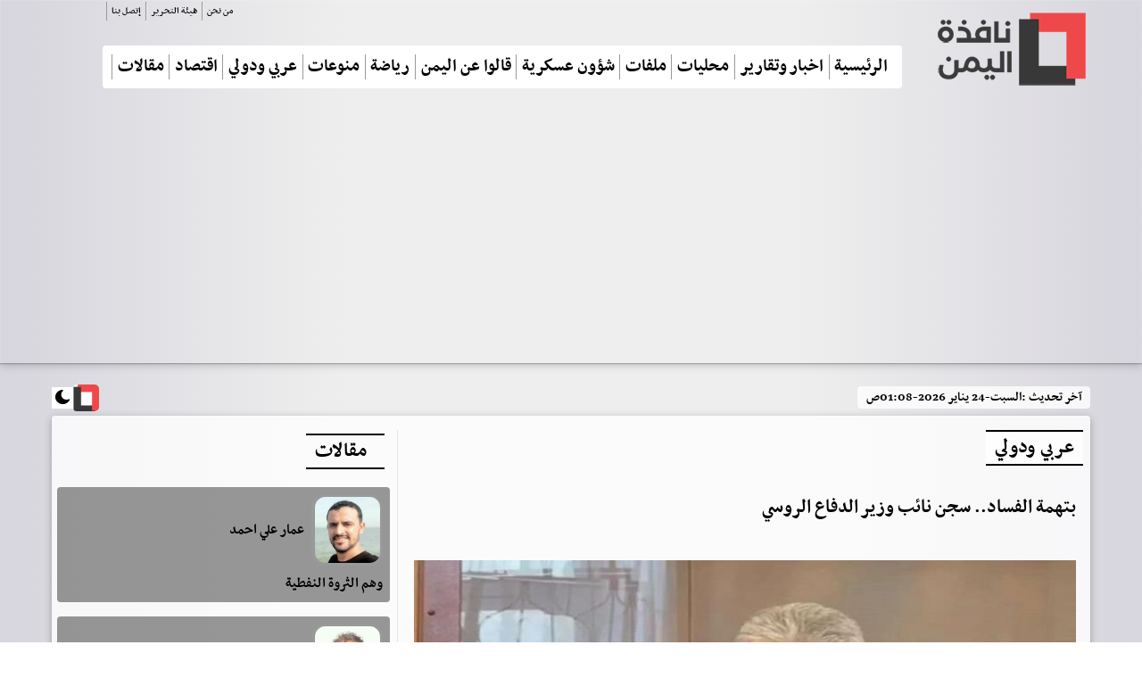

--- FILE ---
content_type: text/html; charset=utf-8
request_url: https://www.yemen-window.com/news/173545
body_size: 13017
content:

<!DOCTYPE html >
<html lang="ar" >

  
    <head>
  
      <!-- Required meta tags -->
   
    <meta name="viewport" content="width=device-width, initial-scale=1.0" /><meta http-equiv="X-UA-Compatible" content="ie=edge" />
    <!-- plugin css for this page -->
    <link rel="stylesheet" href="../assets/vendors/mdi/css/materialdesignicons.min.css" /><link rel="stylesheet" href="../assets/vendors/aos/dist/aos.css/aos.css" /><link rel="stylesheet" href="../assets/vendors/owl.carousel/dist/assets/owl.carousel.min.css" /><link rel="stylesheet" href="../assets/vendors/owl.carousel/dist/assets/owl.theme.default.min.css" />

    <!-- End plugin css for this page -->
    

    <!-- inject:css -->
    <link rel="stylesheet" href="../assets/css/style.css" />
    <!-- endinject -->
     <meta name="twitter:card" content="summary_large_image" /><meta name="twitter:site" content="@windowyemen" /><meta name="Charset" content="UTF-8" /><meta name="Distribution" content="Global" /><link rel="apple-touch-icon" sizes="180x180" href="https://www.yemen-window.com/assets/images/icons/new/apple-touch-icon.png" /><link rel="icon" type="image/png" sizes="192x192" href="https://www.yemen-window.com/assets/images/icons/new/android-chrome-192x192.png" /><link rel="icon" type="image/png" sizes="32x32" href="https://www.yemen-window.com/assets/images/icons/new/favicon-32x32.png" /><link rel="icon" type="image/png" sizes="16x16" href="https://www.yemen-window.com/assets/images/icons/new/favicon-16x16.png" /><link rel="manifest" href="https://www.yemen-window.com/assets/images/icons/new/site.webmanifest" /><link rel="mask-icon" href="https://www.yemen-window.com/assets/images/icons/new/safari-pinned-tab.svg" color="#5bbad5" /><link rel="shortcut icon" href="https://www.yemen-window.com/assets/images/icons/new/favicon.ico" /><meta name="msapplication-TileColor" content="#da532c" /><meta name="msapplication-config" content="https://www.yemen-window.com/assets/images/icons/new/browserconfig.xml" /><meta name="theme-color" content="#ffffff" /><link rel="alternate" type="application/rss+xml" title="نافذة اليمن " href="https://www.yemen-window.com/feed" />


    <meta name="copyright" content="Copyright -2024" />
    <meta name="author" content="نافذة اليمن" />
    <meta name="email" content="eng.saiaad@gmail.com" />

     



	
<!-- Google tag (gtag.js) -->
<script async src="https://www.googletagmanager.com/gtag/js?id=G-WN98EZW69N"></script>
<script>
  window.dataLayer = window.dataLayer || [];
  function gtag(){dataLayer.push(arguments);}
  gtag('js', new Date());

  gtag('config', 'G-WN98EZW69N');
</script>

<script type="application/ld+json">
        {
            "@context" : "https://schema.org",
            "@type" : "WebSite",
            "name" : "نافذة اليمن",
            "url" : "https://www.yemen-window.com",
            "potentialAction": {
                "@type": "SearchAction",
                "target": {
                    "@type": "EntryPoint",
                    "urlTemplate": "https://www.yemen-window.com/search?q={search_term_string}"
                },
                "query-input": "required name=search_term_string"
            }
        }
    </script>
	
	






<script async src="https://pagead2.googlesyndication.com/pagead/js/adsbygoogle.js?client=ca-pub-9226321514449778"
     crossorigin="anonymous"></script>
<link rel="canonical" href="https://www.yemen-window.com/news/173545"></link>
<meta name="description" content="أمرت محكمة روسية، اليوم الأربعاء، باستمرار حبس أحد نواب وزير الدفاع سيرغي شويغو للاشتباه في تلقيه رشاوي، وذلك في أكبر قضية فساد منذ اندلاع الحرب في أو" />
<meta property="og:title" content="عربي ودولي - بتهمة الفساد.. سجن نائب وزير الدفاع الروسي" />
<meta property="og:description" content="أمرت محكمة روسية، اليوم الأربعاء، باستمرار حبس أحد نواب وزير الدفاع سيرغي شويغو للاشتباه في تلقيه رشاوي، وذلك في أكبر قضية فساد منذ اندلاع الحرب في أو" />
<meta property="og:keywords" content=",بتهمة,الفساد,سجن,نائب,وزير,الدفاع,الروسي" />
<meta property="og:image" content="https://www.yemen-window.com/UploadFiles/2024/Apr/24/3d92911b-102b-4e02-861f-82440f2e4d45.jpg" />
<meta property="og:image:secure_url" content="https://www.yemen-window.com/UploadFiles/2024/Apr/24/3d92911b-102b-4e02-861f-82440f2e4d45.jpg" />
<meta property="og:image:type" content="image/jpeg" />
<meta property="og:image:width" content="750" />
<meta property="og:image:height" content="430" />
<meta property="og:url" content="https://www.yemen-window.com/news/173545" />
<meta property="og:type" content="website" />
<meta property="fb:app_id" content="237282166614099" />

<script type="application/ld+json">
{
"@context":"https://schema.org",
"@type":"website",
"mainEntityOfPage":{
"@type":"NewsArticle",
"@id":"https://www.yemen-window.com/news/173545"
},
"headline":"عربي ودولي - بتهمة الفساد.. سجن نائب وزير الدفاع الروسي",
"image":"https://www.yemen-window.com/UploadFiles/2024/Apr/24/3d92911b-102b-4e02-861f-82440f2e4d45.jpg",
"datePublished":"2024-04-24T22:53:20.20+0300",
"author":{
"@type":"NewsMediaOrganization",
"name":"نافذة اليمن"
},
"publisher":{
"@type":"NewsMediaOrganization",
"name":"نافذة اليمن"
},
"description":"أمرت محكمة روسية، اليوم الأربعاء، باستمرار حبس أحد نواب وزير الدفاع سيرغي شويغو للاشتباه في تلقيه رشاوي، وذلك في أكبر قضية فساد منذ اندلاع الحرب في أو"
}
</script>
<title>
	عربي ودولي - بتهمة الفساد.. سجن نائب وزير الدفاع الروسي
</title></head>



<body>
    <div class="container-scroller">
      <div class="main-panel">
          
        <!-- partial:partials/_navbar.html -->
        <header id="header">
          <div class="container">
            <nav class="navbar navbar-expand-lg navbar-light">
             
              <div class="navbar-bottom">
                <div class="d-flex justify-content-between align-items-center" style=" max-width: 1200px;margin: auto;">
                  
                       <div class=" ">
                    <a class="headercontent2" title="نافذة اليمن " alt="نافذة اليمن " href="/" ></a>
                  </div>
                  <div>
                       <div class="navbar-top pb-4">
                <div class="d-flex justify-content-between align-items-center">
                      <ul class="navbar-top-right-menu">
                   
                  </ul>
                    <ul class="navbar-top-left-menu">
             
                 
 
<ul  class="pt-0 navbar-nav navbar-top-left-menu ">
   
  
                                         <li class="nav-item active">
                          <a  class="  nav-link" href='/pag/1'>من نحن </a>
                                             
                                             
                        </li>
                                   
                                    
                                         <li class="nav-item active">
                          <a  class="  nav-link" href='/pag/2'>هيئة التحرير </a>
                                             
                                             
                        </li>
                                   
                                    
                                         <li class="nav-item active">
                          <a  class="  nav-link" href='/pag/3'>إتصل بنا </a>
                                             
                                             
                        </li>
                                   
                                     
     
     </ul>


                </ul>
                </div>
              </div>
                    <button
                      class="navbar-toggler"
                      type="button"
                      data-target="#navbarSupportedContent"
                      aria-controls="navbarSupportedContent"
                      aria-expanded="false"
                      aria-label="Toggle navigation"
                    >
                      <span class="fs-25 p-1 mdi mdi-menu navbar-toggler-icon"></span>
                    </button>
                      <div class="bg-light rounded mb-3  navbar-collapse justify-content-center collapse" id="navbarSupportedContent">
                     
 
<div class="a-containerM">
     <ul class="social-mediaM py-3">
                                    
                                       <li>
                                        <a target="_blank" href="/feedsurls">
                                            <i class="mdi mdi-rss"></i>
                                        </a>
                                    </li>
                                    <li>
                                        <a target="_blank" href="https://chat.whatsapp.com/ ">
                                            <i class="mdi mdi-whatsapp"></i>
                                        </a>
                                    </li>
                                    <li>
                                        <a target="_blank" href="https://www.facebook.com/yewindow/">
                                            <i class="mdi mdi-facebook"></i>
                                        </a>
                                    </li>
                                    <li>
                                        <a target="_blank" href="https://www.youtube.com/channel/UCoHLvz19nzllDzvsYyn8s1g">
                                            <i class="mdi mdi-youtube"></i>
                                        </a>
                                    </li>
                                    
									<li>
                                        <a target="_blank" href="http://t.me/yewindow">
                                            <i class="mdi mdi-telegram"></i>
                                        </a>
                                    </li>
                                    <li>
                                        <a target="_blank" href="https://twitter.com/windowyemen">
                                            <i class="mdi mdi-twitter"></i>
                                        </a>
                                    </li>
									
                                    
                  </ul>

  <script async src="https://cse.google.com/cse.js?cx=35bb3d8952f08414b">
</script>
<div class="gcse-searchbox-only"></div>
    </div>
                      <ul  class=" navbar-nav d-lg-flex justify-content-between align-items-center " >
                        
                             <li class="nav-item active">
                          <a class="text-dark nav-link" href="/">الرئيسية</a>
                                             
                                             
                        </li>
                                     
                    
                                
                                         <li class="nav-item active">
                          <a class="text-dark nav-link" href='/sec/2'>اخبار وتقارير	</a>
                                             
                                             
                        </li>
                                   
                                    
                                         <li class="nav-item active">
                          <a class="text-dark nav-link" href='/sec/48'>محليات</a>
                                             
                                             
                        </li>
                                   
                                    
                                         <li class="nav-item active">
                          <a class="text-dark nav-link" href='/sec/4'>ملفات</a>
                                             
                                             
                        </li>
                                   
                                    
                                         <li class="nav-item active">
                          <a class="text-dark nav-link" href='/sec/50'>شؤون عسكرية</a>
                                             
                                             
                        </li>
                                   
                                    
                                         <li class="nav-item active">
                          <a class="text-dark nav-link" href='/sec/51'>قالوا عن اليمن</a>
                                             
                                             
                        </li>
                                   
                                    
                                         <li class="nav-item active">
                          <a class="text-dark nav-link" href='/sec/3'>رياضة</a>
                                             
                                             
                        </li>
                                   
                                    
                                         <li class="nav-item active">
                          <a class="text-dark nav-link" href='/sec/45'>منوعات</a>
                                             
                                             
                        </li>
                                   
                                    
                                         <li class="nav-item active">
                          <a class="text-dark nav-link" href='/sec/10'>عربي ودولي</a>
                                             
                                             
                        </li>
                                   
                                    
                                         <li class="nav-item active">
                          <a class="text-dark nav-link" href='/sec/39'>اقتصاد</a>
                                             
                                             
                        </li>
                                   
                                    
                                         <li class="nav-item active">
                          <a class="text-dark nav-link" href='/artsec/1'>مقالات</a>
                                             
                                             
                        </li>
                                   
                                    
                           
      
   </u>

                           <div class="a-containerM w-100">
                                   
                 
 
<ul  class="pt-0 navbar-nav navbar-top-left-menu ">
   
  
                                         <li class="nav-item active">
                          <a  class="  nav-link" href='/pag/1'>من نحن </a>
                                             
                                             
                        </li>
                                   
                                    
                                         <li class="nav-item active">
                          <a  class="  nav-link" href='/pag/2'>هيئة التحرير </a>
                                             
                                             
                        </li>
                                   
                                    
                                         <li class="nav-item active">
                          <a  class="  nav-link" href='/pag/3'>إتصل بنا </a>
                                             
                                             
                        </li>
                                   
                                     
     
     </ul>

                               </div>
                          </div>
                  </div>
                 <ul class="social-media">
                                  
                                </ul>
                </div>
              </div>
            </nav>
          </div>
            
        </header> 
           
       
          
        <!-- partial -->
                    
                
              
              
          
                       
                   
                                <form method="post" action="./173545" id="form1">
<div class="aspNetHidden">
<input type="hidden" name="__VIEWSTATE" id="__VIEWSTATE" value="/[base64]/[base64]/[base64]/YqSDYp9mE2LHYptin2LPZiiDZiNin2YTYrdmD2YjZhdipINil2YTZiSDYudiv2YYuLiA3INmI2LLYsdin2KEg2YXYsdi02K3ZiNmGINmE2YTYp9iz2KrZhdix2KfYsSDZgdmKINin2YTYqti02YPZitmE2Kkg2KfZhNis2K/Zitiv2KkuLiDYp9mE2KPYs9mF2KfYoawB2KrYsdiq2YrYqNin2Kog2YTYudmI2K/YqSDYp9mE2LHYptin2LPZiiDZiNin2YTYrdmD2YjZhdipINil2YTZiSDYudiv2YYuLiA3INmI2LLYsdin2KEg2YXYsdi02K3ZiNmGINmE2YTYp9iz2KrZhdix2KfYsSDZgdmKINin2YTYqti02YPZitmE2Kkg2KfZhNis2K/Zitiv2KkuLiDYp9mE2KPYs9mF2KfYoRnYp9iu2KjYp9ixINmI2KrZgtin2LHZitixBjIxNDcyNokB2KrYsdiq2YrYqNin2Kog2YTYudmI2K/[base64]/ZiRnYp9iu2KjYp9ixINmI2KrZgtin2LHZitixBjIxNDczOIgB2KfZhtmB2KzYp9ixINin2YTZiNi22Lkg2KfZhNi52LPZg9ix2Yog2YHZiiDYp9mE2LbYp9mE2LkuLiDYp9mE2K3ZiNir2Yog2YrYtNmGINij2YPYq9ixINmF2YYg2YfYrNmI2YUg2LnZhNmJINi52K/YqSDYrNio2YfYp9iqINmI2KfZhNmCLmQCAw9kFgJmDxUGSS9VcGxvYWRGaWxlcy8yMDI2L0phbi90aHVtYi90aHVtYmM3MWYwMDhhLWFkMWMtNGQ1ZS04N2VmLWE3NmM2MDczNGI0ZC5qcGeCAdmF2K/ZitixINmF2YPYqtioINin2YTZhdit2LHZhdmKINmK2YLYqtix2K0g2KXZhti02KfYoSDZiNiy2KfYsdipINis2K/Zitiv2Kkg2KjYp9mE2K3Zg9mI2YXYqSDYp9mE2YLYp9iv2YXYqSDZhNmH2LDZhyDYp9mE2YXZh9mF2KmCAdmF2K/ZitixINmF2YPYqtioINin2YTZhdit2LHZhdmKINmK2YLYqtix2K0g2KXZhti02KfYoSDZiNiy2KfYsdipINis2K/Zitiv2Kkg2KjYp9mE2K3Zg9mI2YXYqSDYp9mE2YLYp9iv2YXYqSDZhNmH2LDZhyDYp9mE2YXZh9mF2KkZ2KfYrtio2KfYsSDZiNiq2YLYp9ix2YrYsQYyMTQ3NDWDAdmF2K/ZitixINmF2YPYqtioINin2YTZhdit2LHZhdmKINmK2YLYqtix2K0g2KXZhti02KfYoSDZiNiy2KfYsdipINis2K/Zitiv2Kkg2KjYp9mE2K3Zg9mI2YXYqSDYp9mE2YLYp9iv2YXYqSDZhNmH2LDZhyDYp9mE2YXZh9mF2KkuZAIPDw8WAh8ABQQyMDI2ZGRkdrroDE4yjmNbKJlZaMRV1u1v/hM=" />
</div>

<div class="aspNetHidden">

	<input type="hidden" name="__VIEWSTATEGENERATOR" id="__VIEWSTATEGENERATOR" value="9754D209" />
</div>
                                
        
           <div class="content-wrapper mt-3  ">
          <div class="container">
               


<div class="d-flex justify-content-between align-items-center">
<div class=" " >
    <h5 class="secnamestyle secnameBG rounded fs-16">
            آخر تحديث :<span id="ContentPlaceHolder1_lastupdat1_lastupdate">السبت-24 يناير 2026-01:08ص</span>
        </h5>
            </div>

    <!-- darkmode edite -->
<!--<button onclick="myFunction()">Toggle dark mode</button>-->
<span id="mode"></span> 
<label class="switch">
<input type="checkbox" class="btn-toggle" id="theme-toggle" checked/> 
    <span class="slider " style=" display: flex;">
<div  style="
    background-image: url(../assets/images/sunny-icon.png);
    background-repeat: no-repeat;
    background-position-x: 4px;
    background-position-y: 3px;
    height: 20px;
    width: 32px;
"></div>
        <div  style="
    background-image: url(../assets/images/moon-icon.png);
    background-repeat: no-repeat;
    background-position-x: 4px;
    background-position-y: 3px;
    height: 20px;
    width: 36px;
"></div>
    </span>

</label>

 <script>
     function getUserPreference() {
         return localStorage.getItem("theme");
     }
     function saveUserPreference(userPreference) {
         localStorage.setItem("theme", userPreference);
     }

     function getAppliedMode(userPreference) {
         if (userPreference === "light") {
             document.getElementById("theme-toggle").checked = true;
             return "light";
         }
         if (userPreference === "dark") {
             document.getElementById("theme-toggle").checked = false;
             return "dark";
         }
         // system
         if (matchMedia("(prefers-color-scheme: light)").matches) {
            
             return "light";
         }
         return "light";
     }

     function setAppliedMode(mode) {
         document.documentElement.dataset.appliedMode = mode;
     }

     function rotatePreferences(userPreference) {

         if (userPreference === "light") {
             
             return "dark";
         }
         if (userPreference === "dark") {
            
             return "light";
         }
         // for invalid values, just in case
         return "light";
     }

     
     const themeDisplay = document.getElementById("mode");
     const themeToggler = document.getElementById("theme-toggle");

     // Mimic heavy load done by other JS scripts
     setTimeout(() => {
         let userPreference = getUserPreference();
         setAppliedMode(getAppliedMode(userPreference));


         themeToggler.onclick = () => {
             const newUserPref = rotatePreferences(userPreference);
             userPreference = newUserPref;
             saveUserPreference(newUserPref);
             
             setAppliedMode(getAppliedMode(newUserPref));
         };
     }, 0);
 </script>
</div>   
            
              <div class="card rounded"  >
                <div class="card-body">
                  
                  <div class="row">
                    
                          

      <div class="col-lg-8 grid-margin border-left">



<div>

    <div class="row">
       
        <div class="secname card-title  font-weight-600 secnamestyle secnameBG">
            <span id="ContentPlaceHolder1_ContentPlaceHolder1_NDetails1_secname">عربي ودولي</span>
        </div>
 
    </div>




    
			  
			  
				  
		 
      



 <h2 class=" mb-3 mt-2 font-weight-600">
        <span id="ContentPlaceHolder1_ContentPlaceHolder1_NDetails1_lblprefixtitle" class=""></span>
       
    </h2>
    <h1 class=" mb-3 mt-2 font-weight-600">
       
        <span id="ContentPlaceHolder1_ContentPlaceHolder1_NDetails1_lblarticalTitle">بتهمة الفساد.. سجن نائب وزير الدفاع الروسي</span>
    </h1>
   
    <div class="image-hover">
        <img id="ContentPlaceHolder1_ContentPlaceHolder1_NDetails1_newsimg" class="mh-430  w-100 img-fluid mt-4" src="/UploadFiles/2024/Apr/24/3d92911b-102b-4e02-861f-82440f2e4d45.jpg" alt="بتهمة الفساد.. سجن نائب وزير الدفاع الروسي" />

    </div>
    <div class="fontfamly-medim imagedesc mb-3 text-light fs-13">
        <span id="ContentPlaceHolder1_ContentPlaceHolder1_NDetails1_imagedescription"></span>
    </div>
     <div class="fs-14 mb-3">
      
        <span class="fontfamly-medim mdi mdi-calendar  mr-2">
            <span id="ContentPlaceHolder1_ContentPlaceHolder1_NDetails1_lblDateOfartical" class=""> الأربعاء - 24 أبريل 2024 - 10:53 م بتوقيت عدن</span>
        </span>
    </div>
    <div class="p-1  mb-4  ">
       - <span id="ContentPlaceHolder1_ContentPlaceHolder1_NDetails1_newssourcefro">نافذة اليمن _ وكالات </span>
    </div>


    <div class="contnews">
        <span id="ContentPlaceHolder1_ContentPlaceHolder1_NDetails1_lblarticalDetails"><div><span >أمرت محكمة روسية، اليوم الأربعاء، باستمرار حبس أحد نواب وزير الدفاع سيرغي شويغو للاشتباه في تلقيه رشاوي، وذلك في أكبر قضية فساد منذ اندلاع الحرب في أوكرانيا في عام 2022.</span></div>
<div><br />
</div>
<div>وألقى جهاز الأمن الاتحادي الروسي القبض على نائب وزير الدفاع تيمور إيفانوف، أمس الثلاثاء، في أثناء عمله بتهمة تلقي رشاوي كبيرة.</div>
<div><br />
</div>
<div>وأمرت محكمة باسماني في موسكو باستمرار حبس إيفانوف حتى 23 يونيو.</div>
<div><br />
</div>
<div>وأظهرت مقاطع نشرتها المحكمة إيفانوف (48 عاماً) وهو يرتدي زيه العسكري ويقف عابساً في قفص زجاجي داخل القاعة.</div>
<div><br />
</div>
<div>وقالت المحكمة: &quot;توصل التحقيق إلى ضلوع إيفانوف في مؤامرة إجرامية مع أطراف أخرى، وأنه تعاون معهم لارتكاب جريمة منظمة تنفذها مجموعة منظمة&quot;.</div>
<div><br />
</div>
<div>وأضافت أن المؤامرة كانت تستهدف الحصول على &quot;ممتلكات وخدمات على نطاق واسع عبر أعمال تمت بالتعاقد والتعاقد من الباطن لصالح وزارة الدفاع&quot;.</div>
<div><br />
</div>
<div>من جهته نفى إيفانوف التهمة الموجهة له. ونقلت وكالة &quot;تاس&quot; الروسية للأنباء عن موكله دينيس بالويف قوله: &quot;إيفانوف ينفي التهمة&quot;.</div>
<div><br />
</div>
<div>ولم تورد لجنة التحقيق بعد أي تفاصيل أخرى، ويشتبه بأن يكون نائب وزير الدفاع الروسي، تيمور إيفانوف، قد تلقى رشوة تزيد على مليون روبل، وسوف يواجه عقوبة سجن لمدة قد تصل إلى 15 عاماً.</div>
<div><br />
</div>
<div>يذكر أن إيفانوف ولد عام 1975 في موسكو، وتم تعيينه نائباً لوزير الدفاع في مايو 2016.</div></span>
    </div>
    


  

<br />
<!-- AddToAny BEGIN -->
<div class="a2a_kit a2a_kit_size_32 a2a_default_style">
<a class="a2a_dd" href="https://www.addtoany.com/share"></a>
<a class="a2a_button_facebook"></a>
<a class="a2a_button_twitter"></a>
<a class="a2a_button_email"></a>
<a class="a2a_button_whatsapp"></a>
<a class="a2a_button_telegram"></a>
<a class="a2a_button_facebook_messenger"></a>
<a class="a2a_button_copy_link"></a>
</div>
<script>
var a2a_config = a2a_config || {};
a2a_config.locale = "ar";
</script>
<script async src="https://static.addtoany.com/menu/page.js"></script>
<!-- AddToAny END -->
  
                      		  
						   
    <!-- -->
    <br />
	
          <script async src="https://pagead2.googlesyndication.com/pagead/js/adsbygoogle.js?client=ca-pub-9226321514449778"
     crossorigin="anonymous"></script>
<ins class="adsbygoogle"
     style="display:block"
     data-ad-format="autorelaxed"
     data-ad-client="ca-pub-9226321514449778"
     data-ad-slot="3415067298"></ins>
<script>
     (adsbygoogle = window.adsbygoogle || []).push({});
</script>     

    <br />
	
	



<div class=" stretch-card grid-margin">
                <div class="card shadow-none">
                  <div class="">

                         <div class="row pb-3 card-body ">
                  
                      <div class="secname mb-0 font-weight-600 secnamestyle secnameBG">
                   <a class="  card-title" href="#"> 
                                الاكثر زيارة
                                </a>
                           
                      </div>
                      
                  </div>

                      
                        <div class="row">
                             
                    <div class="mb-3 col-xl-6 col-lg-6 col-sm-6 col-vsm-12">
                      <div class="mb-2">
                        <div class="position-relative">
                          <div class="image-hover">
                               <img src='/UploadFiles/2026/Jan/thumb/thumba1b149a1-14bd-4e59-bbd5-3686411a4aec.jpeg'  title='ترتيبات لعودة الرئاسي والحكومة إلى عدن.. 7 وزراء مرشحون للاستمرار في التشكيلة الجديدة.. الأسماء'  alt="ترتيبات لعودة الرئاسي والحكومة إلى عدن.. 7 وزراء مرشحون للاستمرار في التشكيلة الجديدة.. الأسماء" class="w-100 img-fluid" />
                          <span class="m-2 thumb-title font-weight-bold">اخبار وتقارير</span>
                          </div>
                         
                        </div>
                      </div>
                      
                    <div class=" p-1 border-bottom">
                        <div class="fs-17 mb-2 font-weight-600">
                            <a class="" href="/news/214726">
                         ترتيبات لعودة الرئاسي والحكومة إلى عدن.. 7 وزراء مرشحون للاستمرار في التشكي.
                                </a>
                        </div>
                        
                        
                      </div></div>
                               
                    <div class="mb-3 col-xl-6 col-lg-6 col-sm-6 col-vsm-12">
                      <div class="mb-2">
                        <div class="position-relative">
                          <div class="image-hover">
                               <img src='/UploadFiles/2026/Jan/thumb/thumbce141bb9-dc6f-47f3-b3c1-b4901a3fdb5d.jpg'  title='مقرب من طارق صالح يكشف أهداف السيطرة الإماراتية واستحداثاتها على الجزر اليمنية'  alt="مقرب من طارق صالح يكشف أهداف السيطرة الإماراتية واستحداثاتها على الجزر اليمنية" class="w-100 img-fluid" />
                          <span class="m-2 thumb-title font-weight-bold">اخبار وتقارير</span>
                          </div>
                         
                        </div>
                      </div>
                      
                    <div class=" p-1 border-bottom">
                        <div class="fs-17 mb-2 font-weight-600">
                            <a class="" href="/news/214716">
                         مقرب من طارق صالح يكشف أهداف السيطرة الإماراتية واستحداثاتها على الجزر اليم.
                                </a>
                        </div>
                        
                        
                      </div></div>
                               
                    <div class="mb-3 col-xl-6 col-lg-6 col-sm-6 col-vsm-12">
                      <div class="mb-2">
                        <div class="position-relative">
                          <div class="image-hover">
                               <img src='/UploadFiles/2026/Jan/thumb/thumb886012de-2ff5-45f3-a736-eb0b6a7947ca.jpg'  title='انفجار الوضع العسكري في الضالع.. الحوثي يشن أكثر من هجوم على عدة جبهات والقوات تتصدى'  alt="انفجار الوضع العسكري في الضالع.. الحوثي يشن أكثر من هجوم على عدة جبهات والقوات تتصدى" class="w-100 img-fluid" />
                          <span class="m-2 thumb-title font-weight-bold">اخبار وتقارير</span>
                          </div>
                         
                        </div>
                      </div>
                      
                    <div class=" p-1 border-bottom">
                        <div class="fs-17 mb-2 font-weight-600">
                            <a class="" href="/news/214738">
                         انفجار الوضع العسكري في الضالع.. الحوثي يشن أكثر من هجوم على عدة جبهات والق.
                                </a>
                        </div>
                        
                        
                      </div></div>
                               
                    <div class="mb-3 col-xl-6 col-lg-6 col-sm-6 col-vsm-12">
                      <div class="mb-2">
                        <div class="position-relative">
                          <div class="image-hover">
                               <img src='/UploadFiles/2026/Jan/thumb/thumbc71f008a-ad1c-4d5e-87ef-a76c60734b4d.jpg'  title='مدير مكتب المحرمي يقترح إنشاء وزارة جديدة بالحكومة القادمة لهذه المهمة'  alt="مدير مكتب المحرمي يقترح إنشاء وزارة جديدة بالحكومة القادمة لهذه المهمة" class="w-100 img-fluid" />
                          <span class="m-2 thumb-title font-weight-bold">اخبار وتقارير</span>
                          </div>
                         
                        </div>
                      </div>
                      
                    <div class=" p-1 border-bottom">
                        <div class="fs-17 mb-2 font-weight-600">
                            <a class="" href="/news/214745">
                         مدير مكتب المحرمي يقترح إنشاء وزارة جديدة بالحكومة القادمة لهذه المهمة.
                                </a>
                        </div>
                        
                        
                      </div></div>
                               
                            
                              
                                          </div>
                  </div>
                </div>
              </div>


	
	<script src="https://cdn.speakol.com/widget/js/speakol-widget-v2.js"></script>
                <div class="speakol-widget" id="sp-wi-6080">
                    <script>
                        (spksdk = window.spksdk || []).push({
                            widget_id: "wi-6080",
                            element: "sp-wi-6080"
                        });
                    </script>
     </div>
	 
				
   

</div>
<!---->


                    




   
    
   </div>

  
                      


  <div class="col-lg-4 ">
  
      
                   
       <div class="row stickysidebar">
                <div class="col-sm-12 ">
                    <div class=" " style="box-shadow: none;">
      <div class="p-1">
                            <div class="row">
                                <div class="col-lg-12">
                                    

                                    




             
                     <div class="row pb-3">
                   
                      <div class="secname  card-title mb-0 font-weight-600 secnamestyle">
                     <a class="fs-25 card-title " href="/artsec/1"> 
                            مقالات
                                </a>
                      </div>
                     
                  </div> <div class="row">
                   
                   

                <div class=" p-1 col-lg-12 col-sm-6 col-vsm-6">
                  <div class="p-2 mb-2 rounded border-bottom" style="    background-color:rgb(50,50,50,0.5)">
                    <div class="d-flex align-items-center pb-2">
                      <img
                        src='/Uploadartpic/2025/Apr/6425c24f-d8cb-4787-878d-0b0231be381a.jpg'
                        class="img-sm img-rounded offset-00"
                        alt="عمار علي احمد"
						title="عمار علي احمد"/>
                         <a class="text-justify-none"  href="/writers/311">
                      <span class="fs-18 ">عمار علي احمد</span></a> 
                    </div>
                    <div class="text-justify-none m-0 font-weight-medium line-height-sm">

                         <a class="fs-18 " href="/articles/98007"> وهم الثروة النفطية </a>   
                      
                    </div>
                  </div>
                </div>
             

                <div class=" p-1 col-lg-12 col-sm-6 col-vsm-6">
                  <div class="p-2 mb-2 rounded border-bottom" style="    background-color:rgb(50,50,50,0.5)">
                    <div class="d-flex align-items-center pb-2">
                      <img
                        src='/UploadFiles/photos/042021/608c59922d078.jpeg'
                        class="img-sm img-rounded offset-00"
                        alt="خالد سلمان"
						title="خالد سلمان"/>
                         <a class="text-justify-none"  href="/writers/148">
                      <span class="fs-18 ">خالد سلمان</span></a> 
                    </div>
                    <div class="text-justify-none m-0 font-weight-medium line-height-sm">

                         <a class="fs-18 " href="/articles/98006"> كونوا نحنُ</a>   
                      
                    </div>
                  </div>
                </div>
             

                <div class=" p-1 col-lg-12 col-sm-6 col-vsm-6">
                  <div class="p-2 mb-2 rounded border-bottom" style="    background-color:rgb(50,50,50,0.5)">
                    <div class="d-flex align-items-center pb-2">
                      <img
                        src='/UploadFiles/photos/072023/64b9801903b88.jpeg'
                        class="img-sm img-rounded offset-00"
                        alt="كامل الخوداني"
						title="كامل الخوداني"/>
                         <a class="text-justify-none"  href="/writers/207">
                      <span class="fs-18 ">كامل الخوداني</span></a> 
                    </div>
                    <div class="text-justify-none m-0 font-weight-medium line-height-sm">

                         <a class="fs-18 " href="/articles/98005"> تاركين مناطقهم تحت  رحمة خيار وحيد</a>   
                      
                    </div>
                  </div>
                </div>
             

                <div class=" p-1 col-lg-12 col-sm-6 col-vsm-6">
                  <div class="p-2 mb-2 rounded border-bottom" style="    background-color:rgb(50,50,50,0.5)">
                    <div class="d-flex align-items-center pb-2">
                      <img
                        src='/Uploadartpic/2025/Dec/1cc837a0-1d7b-44db-8bce-0d89b794da21.jpg'
                        class="img-sm img-rounded offset-00"
                        alt="عادل علي الهرش"
						title="عادل علي الهرش"/>
                         <a class="text-justify-none"  href="/writers/355">
                      <span class="fs-18 ">عادل علي الهرش</span></a> 
                    </div>
                    <div class="text-justify-none m-0 font-weight-medium line-height-sm">

                         <a class="fs-18 " href="/articles/98004"> ميون .. الجزيرة التي تجاذبتها الأكاذيب قبل أن يكتبها الواقع</a>   
                      
                    </div>
                  </div>
                </div>
             

                <div class=" p-1 col-lg-12 col-sm-6 col-vsm-6">
                  <div class="p-2 mb-2 rounded border-bottom" style="    background-color:rgb(50,50,50,0.5)">
                    <div class="d-flex align-items-center pb-2">
                      <img
                        src='/UploadFiles/photos/022023/63fe0f830ea45.jpeg'
                        class="img-sm img-rounded offset-00"
                        alt="عبدالسلام القيسي"
						title="عبدالسلام القيسي"/>
                         <a class="text-justify-none"  href="/writers/181">
                      <span class="fs-18 ">عبدالسلام القيسي</span></a> 
                    </div>
                    <div class="text-justify-none m-0 font-weight-medium line-height-sm">

                         <a class="fs-18 " href="/articles/98003"> الخلل يمني .. ولو وقف معنا العالم .. الخلل في العمق</a>   
                      
                    </div>
                  </div>
                </div>
             

                <div class=" p-1 col-lg-12 col-sm-6 col-vsm-6">
                  <div class="p-2 mb-2 rounded border-bottom" style="    background-color:rgb(50,50,50,0.5)">
                    <div class="d-flex align-items-center pb-2">
                      <img
                        src='/UploadFiles/photos/072020/5f03347d8dab2.jpeg'
                        class="img-sm img-rounded offset-00"
                        alt="صلاح بن لغبر"
						title="صلاح بن لغبر"/>
                         <a class="text-justify-none"  href="/writers/108">
                      <span class="fs-18 ">صلاح بن لغبر</span></a> 
                    </div>
                    <div class="text-justify-none m-0 font-weight-medium line-height-sm">

                         <a class="fs-18 " href="/articles/98002"> قراءة في تحوّل تعاطي الإعلام السعودي مع فعاليات الشارع الجنوبي</a>   
                      
                    </div>
                  </div>
                </div>
                  

              </div>
              
           

        
            

                                </div>
                                
                            </div>
                        </div>
                           </div>
                </div>
            </div>
                                  
                    </div>
              
                  </div>
                </div>
              </div>
     
          </div>
        </div>
        <!-- main-panel ends -->

                
<script type="text/javascript">
   function addLinktoCopy() {

        // Define tracking parameter
        var trackingparam = "source=copypaste";

        // Set document body as body_element variable
        var body_element = document.getElementsByTagName('body')[0];

        // Create a selection variable to store copied value
        var selection;

        // Create a selection to store the selection as a text string
        var selectedText;

        // Populate selection variable with user's selected copy
        selection = window.getSelection();

        // Populate selectedText variable with the user's selected copy stored as a string
        selectedText = selection.toString();

        // Create a variable to store the selection length
        var selectionlength;

        // Convert the selection to a string and get the string's length
        selectionlength = selection.toString().length

        // If the selectionlength is >14 and doesn't start with "http://", then append tracking
        // If the selection starts with "http://", it's likely a URL, which could provide for a bad experience when pasting into an address bar
        if ((selectionlength > 4) && (selectedText.substring(0, 7) != "http://")) {
            // Set the current page's URL as a variable
            var page = document.location.href;
            // Create a seperator variable
            var seperator;
            // Create a locationURL variable to store the URL and associated tracking parameters
            var locationURL;
            // Check to see if the URL already contains the tracking paramater
            // If the URL doesn't contain the tracking code, append it to the end
            if (page.indexOf(trackingparam) == -1) {
                // Check to see if the URL already includes a ? in it
                if (page.indexOf("?") != -1) {
                    // If ? is present in the URL string, set seperator variable to &
                    seperator = "&";
                }
                else {
                    // If ? is not present in the URL string, set seperator variable to ?
                    seperator = "?";
                }
                // Set locationURL variable with URL + tracking code
                locationURL = document.location.href + seperator + trackingparam;
            }
            // Othwerise, the tracking code already exists in the URL string, so append nothing
            else {
                // Set the locationURL variable with the URL as is      
                locationURL = document.location.href;
            }
            // Build link to page with editorial copy, URL, seperator, and URL tracking parameters
             var pagelink = "<br /> اقرأ المزيد : <br /><a href='" + document.location.href + "'>" + document.location.href + "</a><br /><br />تابعونا عبر قناتنا بالواتس اب " + "<br />https://whatsapp.com/channel/0029VaJUbzdCsU9Yo52sDp1L" + "<br />نافذة اليمن   "; // change this if you want
            //var pagelink = "<br /> اقرأ المزيد : <br /><br /><a href='" + document.location.href + "'>" + document.location.href + "</a><br /><br />تابعونا عبر صفحتنا بالفيس بوك" + "<br />https://www.facebook.com/yewindow/" + "<br /><br />تابعونا عبر التليجرام " + "<br /> https://t.me/yewindow" + "<br /><br />نافذة اليمن"; // change this if you want
            
			// Create new variable with user's selection and page link
            var copytext = selection + pagelink;
            // Replace line breaks /n with HTML break tags to quasi-preserve formatting on paste
            var copytext = copytext.replace(/\n/g, '<br />');
            // Create a new div and add associated styling and hide it off the page
            var newdiv = document.createElement("div");
            // Append new div to document
            body_element.appendChild(newdiv);
            // Select text from the new (hidden) div
            newdiv.innerHTML = copytext;
            // Replace clipboard values with new selection + link value
            selection.selectAllChildren(newdiv);
			   window.setTimeout(function () {
         body_element.removeChild(newdiv);
       }, 0);
        }
        // Otherwise, selectionlength <= 14, so do nothing
        // We are not appending any copy or URLs to the user's selection
    }
    // Execute addLinktoCopy function when user copies text from page
    document.oncopy = addLinktoCopy;
</script>            
                
             

                                </form>
                              
           <!-- partial:partials/_footer.html -->
        <footer>
          <div class="footer-top">
            <div class="container">
              <div class="row">
                <div class="col-lg-5 grid-margin">
                  <img src="/assets/images/logo-dark.png" class="footer-logo"  alt="نافذة اليمن" />
                 
                  <h5 class="fontfamly-medim font-weight-normal mt-4 mb-5 text-white text-justify fs-18">
                     موقع إخباري إلكتروني مستقل ولا يتبع أي طرف سياسي، يرصد مجمل الأحداث المحلية في اليمن وتفاعلات اليمنيين على مواقع التواصل الإجتماعي، ويعكسها بقالب إخباري متميز إلى القارئ اليمني والعربي على حد سواء بعيداً عن التحريف أو تزييف الحقائق
                  </h5>
                 <ul class="social-media">
                                    <li>
                                        <a class="" aria-label="روابط التغذية" target="_blank" href="/feedsurls">
                                            <i class="mdi mdi-rss"></i>
                                        </a>
                                    </li>
                                    <li>
                                        <a class="" aria-label="تابعنا عبر الواتس اب" target="_blank" href="https://chat.whatsapp.com/ ">
                                            <i class="mdi mdi-whatsapp"></i>
                                        </a>
                                    </li>
                                    <li>
                                        <a class="" aria-label="صفحتنا على فيس بوك" target="_blank" href="https://www.facebook.com/yewindow/">
                                            <i class="mdi mdi-facebook"></i>
                                        </a>
                                    </li>
                                    <li>
                                        <a class="" aria-label="قناتنا باليوتيوب" target="_blank" href="https://www.youtube.com/channel/UCoHLvz19nzllDzvsYyn8s1g">
                                            <i class="mdi mdi-youtube"></i>
                                        </a>
                                    </li>
                                    
									<li>
									  <a target="_blank" aria-label="قناتنا على تليجرام" href="http://t.me/yewindow">
                                            <i class="mdi mdi-telegram"></i>
                                        </a>
                                      
                                    </li>
                                    <li>
                                        <a target="_blank" aria-label="صفحتنا على منصة اكس" href="https://twitter.com/windowyemen">
                                            <i class="mdi mdi-twitter"></i>
                                        </a>
                                    </li>
									
                                    
                                </ul>
                </div>
              

  <div class="col-lg-5 grid-margin">
<script async src="https://cse.google.com/cse.js?cx=35bb3d8952f08414b">
</script>
<div class="gcse-searchbox-only"></div>
     
      


 

  
                </div>
 <div class="col-lg-2">
          <div class="font-weight-bold mb-3 text-light fs-22">اقسام الموقع</div>
     
             
                  <div class="footer-border-bottom pb-2">
                    <div class="d-flex justify-content-between align-items-center">
                      <h5 class="mb-0 fontfamly-medim "><a class="text-white fs-18" href="/sec/2">اخبار وتقارير</a></h5>
                      <div class="count">
                          <div></div>
                      </div>
                    </div>
                  </div>
                  
             
                  <div class="footer-border-bottom pb-2">
                    <div class="d-flex justify-content-between align-items-center">
                      <h5 class="mb-0 fontfamly-medim "><a class="text-white fs-18" href="/sec/3">رياضة</a></h5>
                      <div class="count">
                          <div></div>
                      </div>
                    </div>
                  </div>
                  
             
                  <div class="footer-border-bottom pb-2">
                    <div class="d-flex justify-content-between align-items-center">
                      <h5 class="mb-0 fontfamly-medim "><a class="text-white fs-18" href="/sec/4">ملفات</a></h5>
                      <div class="count">
                          <div></div>
                      </div>
                    </div>
                  </div>
                  
             
                  <div class="footer-border-bottom pb-2">
                    <div class="d-flex justify-content-between align-items-center">
                      <h5 class="mb-0 fontfamly-medim "><a class="text-white fs-18" href="/sec/10">عربي ودولي</a></h5>
                      <div class="count">
                          <div></div>
                      </div>
                    </div>
                  </div>
                  
             
                  <div class="footer-border-bottom pb-2">
                    <div class="d-flex justify-content-between align-items-center">
                      <h5 class="mb-0 fontfamly-medim "><a class="text-white fs-18" href="/sec/33">مجتمع مدني</a></h5>
                      <div class="count">
                          <div></div>
                      </div>
                    </div>
                  </div>
                  
             
                  <div class="footer-border-bottom pb-2">
                    <div class="d-flex justify-content-between align-items-center">
                      <h5 class="mb-0 fontfamly-medim "><a class="text-white fs-18" href="/sec/39">اقتصاد</a></h5>
                      <div class="count">
                          <div></div>
                      </div>
                    </div>
                  </div>
                  
                </div>
               
              </div>
            </div>
          </div>
          <div class="footer-bottom">
            <div class="container">
              <div class="row">
                <div class="col-sm-12 mb-3">
                  <div class="d-sm-flex justify-content-between align-items-center line-height-L">
                    <div class="fs-14 font-weight-600 text-white fontfamly-medim">
                    جميع الحقوق محفوظة  © 
 <span id="Label2">2026</span>
					@ - نافذة اليمن
                    </div>
                    <div class="fs-16 font-weight-600 text-muted">
                      تصميم وتطوير -   <a href="/cdn-cgi/l/email-protection#c2a7aca5ecb1a3aba3a3a682a5afa3abaeeca1adaf" target="_blank" class="text-light">ITU-TEAM</a>
                    </div>
                  </div>
                </div>
              </div>
            </div>
          </div>
        </footer>

        <!-- partial -->
      </div>
    </div>
    <!-- inject:js -->
    <script data-cfasync="false" src="/cdn-cgi/scripts/5c5dd728/cloudflare-static/email-decode.min.js"></script><script src="../assets/vendors/js/vendor.bundle.base.js"></script>
    <!-- endinject -->
    <!-- plugin js for this page -->
    <script src="../assets/vendors/aos/dist/aos.js/aos.js"></script>
     <!-- plugin js for this page -->
    <script src="../assets/vendors/owl.carousel/dist/owl.carousel.min.js"></script>
    <!-- End plugin js for this page -->
    <!-- Custom js for this page-->
    <script src="../assets/js/demo.js"></script>
      <!-- Custom js for this page-->
    
    <script src="../assets/js/jquery.easeScroll.js"></script>
    <!-- End custom js for this page-->
       

       
<script defer src="https://static.cloudflareinsights.com/beacon.min.js/vcd15cbe7772f49c399c6a5babf22c1241717689176015" integrity="sha512-ZpsOmlRQV6y907TI0dKBHq9Md29nnaEIPlkf84rnaERnq6zvWvPUqr2ft8M1aS28oN72PdrCzSjY4U6VaAw1EQ==" data-cf-beacon='{"version":"2024.11.0","token":"6d2e193252ec46f5ab61121a15e5c98e","r":1,"server_timing":{"name":{"cfCacheStatus":true,"cfEdge":true,"cfExtPri":true,"cfL4":true,"cfOrigin":true,"cfSpeedBrain":true},"location_startswith":null}}' crossorigin="anonymous"></script>
</body>


</html>


--- FILE ---
content_type: text/html; charset=utf-8
request_url: https://www.google.com/recaptcha/api2/aframe
body_size: 111
content:
<!DOCTYPE HTML><html><head><meta http-equiv="content-type" content="text/html; charset=UTF-8"></head><body><script nonce="ic72KPb44kwtSExwMVn-yw">/** Anti-fraud and anti-abuse applications only. See google.com/recaptcha */ try{var clients={'sodar':'https://pagead2.googlesyndication.com/pagead/sodar?'};window.addEventListener("message",function(a){try{if(a.source===window.parent){var b=JSON.parse(a.data);var c=clients[b['id']];if(c){var d=document.createElement('img');d.src=c+b['params']+'&rc='+(localStorage.getItem("rc::a")?sessionStorage.getItem("rc::b"):"");window.document.body.appendChild(d);sessionStorage.setItem("rc::e",parseInt(sessionStorage.getItem("rc::e")||0)+1);localStorage.setItem("rc::h",'1769222204447');}}}catch(b){}});window.parent.postMessage("_grecaptcha_ready", "*");}catch(b){}</script></body></html>